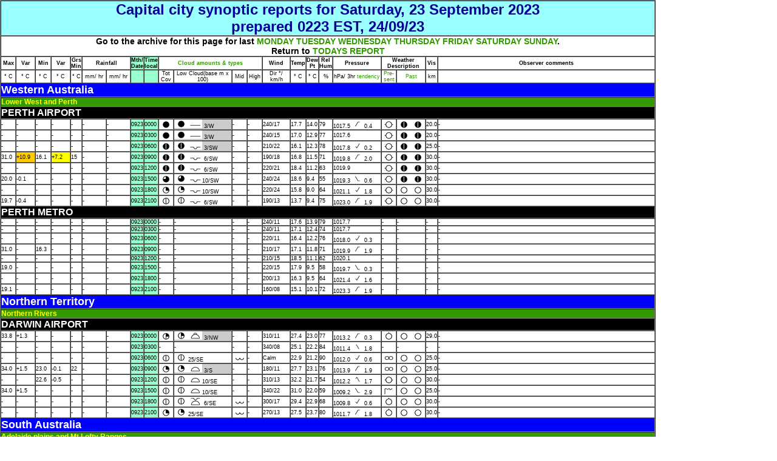

--- FILE ---
content_type: text/html
request_url: https://australianweathernews.com/archives/capcity/2023/CA230923.HTM
body_size: 4440
content:

                                                                                                                             




<html>
<head>
<title>Capital city synoptic reports for Saturday, 23 September 2023</title>
<meta http-equiv="Content-Type" content="text/html
 charset=iso-8859-1">
<link href="../styles/mainStyles.css" rel="stylesheet" type="text/css">
</head>
<body>
<table width="1080" border="1" cellspacing="0" cellpadding="0">
  <tr align="center" valign="middle" bgcolor="#99FFFF" class="smallBold">
    <td colspan="22" class="sectionHead">Capital city synoptic reports for Saturday, 23 September 2023<br>
prepared 0223 EST, 24/09/23</td></tr>
  <tr align="center" valign="middle">
<td colspan="22" class="newsbitsHeadline">Go to the archive for this page for last
<a href="http://www.australianweathernews.com/pub/SR2CAP.HTM">MONDAY</a>
<a href="http://www.australianweathernews.com/pub/SR3CAP.HTM">TUESDAY</a>
<a href="http://www.australianweathernews.com/pub/SR4CAP.HTM">WEDNESDAY</a>
<a href="http://www.australianweathernews.com/pub/SR5CAP.HTM">THURSDAY</a>
<a href="http://www.australianweathernews.com/pub/SR6CAP.HTM">FRIDAY</a>
<a href="http://www.australianweathernews.com/pub/SR7CAP.HTM">SATURDAY</a>
<a href="http://www.australianweathernews.com/pub/SR1CAP.HTM">SUNDAY</a>.
<br>Return to <a href="http://www.australianweathernews.com/pub/SR0CAP.HTM">TODAYS REPORT</a></td>
  </tr>
  <tr align="center" valign="middle" class="smallBold">
    <td>Max</td>
    <td>Var</td>
    <td>Min</td>
    <td>Var</td>
    <td>Grs Min</td>
    <td colspan="2">Rainfall</td>
    <td bgcolor="#99FFCC">Mth/ Date</td>
    <td bgcolor="#99FFCC">Time local</td>
    <td colspan="4"><a href="http://www.australianweathernews.com/images/wxcode2.gif" target="_blank">Cloud amounts &amp types</a></td>
    <td>Wind</td>
    <td>Temp</td>
    <td>Dew Pt</td>
    <td>Rel Hum</td>
    <td>Pressure</td>
    <td colspan="2">Weather Description</td>
    <td>Vis</td>
    <td>Observer comments</td>
  </tr>
  <tr align="center" valign="middle" class="small">
    <td width="24">&deg
C</td>
    <td width="31">&deg
C</td>
    <td width="24">&deg
C</td>
    <td width="31">&deg
C</td>
    <td width="19">&deg
C</td>
    <td width="39">mm/ hr</td>
    <td width="39">mm/ hr</td>
    <td width="28" bgcolor="#99FFCC">&nbsp
</td>
    <td width="28" bgcolor="#99FFCC">&nbsp
</td>
    <td width="23" class="small">Tot Cov</td>
    <td width="95">Low Cloud(base m x 100)</td>
    <td width="23">Mid</td>
    <td width="23">High</td>
    <td width="45">Dir &deg/ km/h</td>
    <td width="24">&deg
C</td>
    <td width="24">&deg
C</td>
    <td width="22">%</td>
    <td width="78">hPa/ 3hr<a href="http://www.australianweathernews.com/images/wxcode2.gif" target="_blank"> tendency</a></td>
    <td width="23"><a href="http://www.australianweathernews.com/images/wxcode1.gif" target="_blank">Pre- sent</a></td>
    <td width="46"><a href="http://www.australianweathernews.com/images/wxcode2.gif" target="_blank">Past</a></td>
    <td width="17">km</td>
    <td width="373">&nbsp
</td>
  </tr>
  <tr bgcolor="#0000FF">
    <td colspan="23" class="newsHeadline"><strong><font color="#FFFFFF">Western Australia</font></strong></td>
  </tr>
  <tr bgcolor="#339900">
    <td colspan="23"><span class="distHeader"><strong>Lower West and Perth               </strong></span> </td>
  </tr>
  <tr bgcolor="#339900">
    <td colspan="23" bgcolor="#000000"><strong><font color="#FFFFFF">PERTH AIRPORT                  </font></strong></td>
  </tr>
  <tr class="small">
<td>-</td>
<td>-</td>
<td>-</td>
<td>-</td>
<td>-</td>
<td>-</td>
<td>-</td>
    <td bgcolor="#99FFCC">0923</td>
    <td bgcolor="#99FFCC">0000</td>
    <td><img src="../fonts/N8.gif" width="23" height="14"></td>
<td bgcolor="#CCCCCC"><img src="../fonts/N8.gif" width="23" height="14"><img src="../fonts/CL6.gif" width="23" height="14"> 3/W </td>
<td>-</td>
<td>-</td>
<td>240/17</td>
    <td>17.7</td>
    <td>14.0</td>
    <td> 79</td>
    <td>1017.5<img src="../fonts/a1.gif" width="23" height="14">0.4</td>
<td><img src="../fonts/ww02.gif" width="23" height="14"></td>
<td><img src="../fonts/W2.gif" width="23" height="14"><img src="../fonts/W2.gif" width="23" height="14"></td>
<td>20.0</td>
<td>-</td>
  </tr>
  <tr class="small">
<td>-</td>
<td>-</td>
<td>-</td>
<td>-</td>
<td>-</td>
<td>-</td>
<td>-</td>
    <td bgcolor="#99FFCC">0923</td>
    <td bgcolor="#99FFCC">0300</td>
    <td><img src="../fonts/N8.gif" width="23" height="14"></td>
<td bgcolor="#CCCCCC"><img src="../fonts/N8.gif" width="23" height="14"><img src="../fonts/CL6.gif" width="23" height="14"> 3/W </td>
<td>-</td>
<td>-</td>
<td>240/15</td>
    <td>17.0</td>
    <td>12.9</td>
    <td> 77</td>
    <td>1017.6</td>
<td><img src="../fonts/ww02.gif" width="23" height="14"></td>
<td><img src="../fonts/W2.gif" width="23" height="14"><img src="../fonts/W2.gif" width="23" height="14"></td>
<td>20.0</td>
<td>-</td>
  </tr>
  <tr class="small">
<td>-</td>
<td>-</td>
<td>-</td>
<td>-</td>
<td>-</td>
<td>-</td>
<td>-</td>
    <td bgcolor="#99FFCC">0923</td>
    <td bgcolor="#99FFCC">0600</td>
    <td><img src="../fonts/N7.gif" width="23" height="14"></td>
<td bgcolor="#CCCCCC"><img src="../fonts/N7.gif" width="23" height="14"><img src="../fonts/CL5.gif" width="23" height="14"> 3/SW</td>
<td>-</td>
<td>-</td>
<td>210/22</td>
    <td>16.1</td>
    <td>12.3</td>
    <td> 78</td>
    <td>1017.8<img src="../fonts/a3.gif" width="23" height="14">0.2</td>
<td><img src="../fonts/ww02.gif" width="23" height="14"></td>
<td><img src="../fonts/W2.gif" width="23" height="14"><img src="../fonts/W2.gif" width="23" height="14"></td>
<td>25.0</td>
<td>-</td>
  </tr>
  <tr class="small">
<td>31.0</td>
<td bgcolor="#FFCC00">+10.9</td>
<td>16.1</td>
<td bgcolor="#FFFF00">+7.2</td>
<td>15</td>
<td>-</td>
<td>-</td>
    <td bgcolor="#99FFCC">0923</td>
    <td bgcolor="#99FFCC">0900</td>
    <td><img src="../fonts/N7.gif" width="23" height="14"></td>
<td><img src="../fonts/N7.gif" width="23" height="14"><img src="../fonts/CL5.gif" width="23" height="14"> 6/SW</td>
<td>-</td>
<td>-</td>
<td>190/18</td>
    <td>16.8</td>
    <td>11.5</td>
    <td> 71</td>
    <td>1019.8<img src="../fonts/a1.gif" width="23" height="14">2.0</td>
<td><img src="../fonts/ww02.gif" width="23" height="14"></td>
<td><img src="../fonts/W2.gif" width="23" height="14"><img src="../fonts/W2.gif" width="23" height="14"></td>
<td>30.0</td>
<td>-</td>
  </tr>
  <tr class="small">
<td>-</td>
<td>-</td>
<td>-</td>
<td>-</td>
<td>-</td>
<td>-</td>
<td>-</td>
    <td bgcolor="#99FFCC">0923</td>
    <td bgcolor="#99FFCC">1200</td>
    <td><img src="../fonts/N7.gif" width="23" height="14"></td>
<td><img src="../fonts/N7.gif" width="23" height="14"><img src="../fonts/CL5.gif" width="23" height="14"> 6/SW</td>
<td>-</td>
<td>-</td>
<td>220/21</td>
    <td>18.4</td>
    <td>11.2</td>
    <td> 63</td>
    <td>1019.9</td>
<td><img src="../fonts/ww02.gif" width="23" height="14"></td>
<td><img src="../fonts/W2.gif" width="23" height="14"><img src="../fonts/W2.gif" width="23" height="14"></td>
<td>30.0</td>
<td>-</td>
  </tr>
  <tr class="small">
<td>20.0</td>
<td>-0.1</td>
<td>-</td>
<td>-</td>
<td>-</td>
<td>-</td>
<td>-</td>
    <td bgcolor="#99FFCC">0923</td>
    <td bgcolor="#99FFCC">1500</td>
    <td><img src="../fonts/N6.gif" width="23" height="14"></td>
<td><img src="../fonts/N6.gif" width="23" height="14"><img src="../fonts/CL5.gif" width="23" height="14">10/SW</td>
<td>-</td>
<td>-</td>
<td>240/24</td>
    <td>18.6</td>
    <td>9.4</td>
    <td> 55</td>
    <td>1019.3<img src="../fonts/a6.gif" width="23" height="14">0.6</td>
<td><img src="../fonts/ww02.gif" width="23" height="14"></td>
<td><img src="../fonts/W2.gif" width="23" height="14"><img src="../fonts/W2.gif" width="23" height="14"></td>
<td>30.0</td>
<td>-</td>
  </tr>
  <tr class="small">
<td>-</td>
<td>-</td>
<td>-</td>
<td>-</td>
<td>-</td>
<td>-</td>
<td>-</td>
    <td bgcolor="#99FFCC">0923</td>
    <td bgcolor="#99FFCC">1800</td>
    <td><img src="../fonts/N2.gif" width="23" height="14"></td>
<td><img src="../fonts/N2.gif" width="23" height="14"><img src="../fonts/CL5.gif" width="23" height="14">10/SW</td>
<td>-</td>
<td>-</td>
<td>220/24</td>
    <td>15.8</td>
    <td>9.0</td>
    <td> 64</td>
    <td>1021.1<img src="../fonts/a3.gif" width="23" height="14">1.8</td>
<td><img src="../fonts/ww02.gif" width="23" height="14"></td>
<td><img src="../fonts/W0.gif" width="23" height="14"><img src="../fonts/W0.gif" width="23" height="14"></td>
<td>30.0</td>
<td>-</td>
  </tr>
  <tr class="small">
<td>19.7</td>
<td>-0.4</td>
<td>-</td>
<td>-</td>
<td>-</td>
<td>-</td>
<td>-</td>
    <td bgcolor="#99FFCC">0923</td>
    <td bgcolor="#99FFCC">2100</td>
    <td><img src="../fonts/N1.gif" width="23" height="14"></td>
<td><img src="../fonts/N1.gif" width="23" height="14"><img src="../fonts/CL5.gif" width="23" height="14"> 6/SW</td>
<td>-</td>
<td>-</td>
<td>190/13</td>
    <td>13.7</td>
    <td>9.4</td>
    <td> 75</td>
    <td>1023.0<img src="../fonts/a1.gif" width="23" height="14">1.9</td>
<td><img src="../fonts/ww02.gif" width="23" height="14"></td>
<td><img src="../fonts/W0.gif" width="23" height="14"><img src="../fonts/W0.gif" width="23" height="14"></td>
<td>30.0</td>
<td>-</td>
  </tr>
  <tr bgcolor="#339900">
    <td colspan="23" bgcolor="#000000"><strong><font color="#FFFFFF">PERTH METRO                    </font></strong></td>
  </tr>
  <tr class="small">
<td>-</td>
<td>-</td>
<td>-</td>
<td>-</td>
<td>-</td>
<td>-</td>
<td>-</td>
    <td bgcolor="#99FFCC">0923</td>
    <td bgcolor="#99FFCC">0000</td>
    <td>-</td>
<td>-</td>
<td>-</td>
<td>-</td>
<td>240/11</td>
    <td>17.6</td>
    <td>13.9</td>
    <td> 79</td>
    <td>1017.7</td>
<td>-</td>
<td>-</td>
<td>-</td>
<td>-</td>
  </tr>
  <tr class="small">
<td>-</td>
<td>-</td>
<td>-</td>
<td>-</td>
<td>-</td>
<td>-</td>
<td>-</td>
    <td bgcolor="#99FFCC">0923</td>
    <td bgcolor="#99FFCC">0300</td>
    <td>-</td>
<td>-</td>
<td>-</td>
<td>-</td>
<td>240/11</td>
    <td>17.1</td>
    <td>12.4</td>
    <td> 74</td>
    <td>1017.7</td>
<td>-</td>
<td>-</td>
<td>-</td>
<td>-</td>
  </tr>
  <tr class="small">
<td>-</td>
<td>-</td>
<td>-</td>
<td>-</td>
<td>-</td>
<td>-</td>
<td>-</td>
    <td bgcolor="#99FFCC">0923</td>
    <td bgcolor="#99FFCC">0600</td>
    <td>-</td>
<td>-</td>
<td>-</td>
<td>-</td>
<td>220/11</td>
    <td>16.4</td>
    <td>12.2</td>
    <td> 76</td>
    <td>1018.0<img src="../fonts/a3.gif" width="23" height="14">0.3</td>
<td>-</td>
<td>-</td>
<td>-</td>
<td>-</td>
  </tr>
  <tr class="small">
<td>31.0</td>
<td>-</td>
<td>16.3</td>
<td>-</td>
<td>-</td>
<td>-</td>
<td>-</td>
    <td bgcolor="#99FFCC">0923</td>
    <td bgcolor="#99FFCC">0900</td>
    <td>-</td>
<td>-</td>
<td>-</td>
<td>-</td>
<td>210/17</td>
    <td>17.1</td>
    <td>11.8</td>
    <td> 71</td>
    <td>1019.9<img src="../fonts/a1.gif" width="23" height="14">1.9</td>
<td>-</td>
<td>-</td>
<td>-</td>
<td>-</td>
  </tr>
  <tr class="small">
<td>-</td>
<td>-</td>
<td>-</td>
<td>-</td>
<td>-</td>
<td>-</td>
<td>-</td>
    <td bgcolor="#99FFCC">0923</td>
    <td bgcolor="#99FFCC">1200</td>
    <td>-</td>
<td>-</td>
<td>-</td>
<td>-</td>
<td>210/15</td>
    <td>18.5</td>
    <td>11.1</td>
    <td> 62</td>
    <td>1020.1</td>
<td>-</td>
<td>-</td>
<td>-</td>
<td>-</td>
  </tr>
  <tr class="small">
<td>19.0</td>
<td>-</td>
<td>-</td>
<td>-</td>
<td>-</td>
<td>-</td>
<td>-</td>
    <td bgcolor="#99FFCC">0923</td>
    <td bgcolor="#99FFCC">1500</td>
    <td>-</td>
<td>-</td>
<td>-</td>
<td>-</td>
<td>220/15</td>
    <td>17.9</td>
    <td>9.5</td>
    <td> 58</td>
    <td>1019.7<img src="../fonts/a6.gif" width="23" height="14">0.3</td>
<td>-</td>
<td>-</td>
<td>-</td>
<td>-</td>
  </tr>
  <tr class="small">
<td>-</td>
<td>-</td>
<td>-</td>
<td>-</td>
<td>-</td>
<td>-</td>
<td>-</td>
    <td bgcolor="#99FFCC">0923</td>
    <td bgcolor="#99FFCC">1800</td>
    <td>-</td>
<td>-</td>
<td>-</td>
<td>-</td>
<td>200/13</td>
    <td>16.3</td>
    <td>9.5</td>
    <td> 64</td>
    <td>1021.4<img src="../fonts/a3.gif" width="23" height="14">1.6</td>
<td>-</td>
<td>-</td>
<td>-</td>
<td>-</td>
  </tr>
  <tr class="small">
<td>19.1</td>
<td>-</td>
<td>-</td>
<td>-</td>
<td>-</td>
<td>-</td>
<td>-</td>
    <td bgcolor="#99FFCC">0923</td>
    <td bgcolor="#99FFCC">2100</td>
    <td>-</td>
<td>-</td>
<td>-</td>
<td>-</td>
<td>160/08</td>
    <td>15.1</td>
    <td>10.1</td>
    <td> 72</td>
    <td>1023.3<img src="../fonts/a1.gif" width="23" height="14">1.9</td>
<td>-</td>
<td>-</td>
<td>-</td>
<td>-</td>
  </tr>
  <tr bgcolor="#0000FF">
    <td colspan="23" class="newsHeadline"><strong><font color="#FFFFFF">Northern Territory</font></strong></td>
  </tr>
  <tr bgcolor="#339900">
    <td colspan="23"><span class="distHeader"><strong>Northern Rivers                    </strong></span> </td>
  </tr>
  <tr bgcolor="#339900">
    <td colspan="23" bgcolor="#000000"><strong><font color="#FFFFFF">DARWIN AIRPORT                 </font></strong></td>
  </tr>
  <tr class="small">
<td>33.8</td>
<td>+1.3</td>
<td>-</td>
<td>-</td>
<td>-</td>
<td>-</td>
<td>-</td>
    <td bgcolor="#99FFCC">0923</td>
    <td bgcolor="#99FFCC">0000</td>
    <td><img src="../fonts/N3.gif" width="23" height="14"></td>
<td bgcolor="#CCCCCC"><img src="../fonts/N3.gif" width="23" height="14"><img src="../fonts/CL2.gif" width="23" height="14"> 3/NW</td>
<td>-</td>
<td>-</td>
<td>310/11</td>
    <td>27.4</td>
    <td>23.0</td>
    <td> 77</td>
    <td>1013.2<img src="../fonts/a1.gif" width="23" height="14">0.3</td>
<td><img src="../fonts/ww03.gif" width="23" height="14"></td>
<td><img src="../fonts/W0.gif" width="23" height="14"><img src="../fonts/W0.gif" width="23" height="14"></td>
<td>29.0</td>
<td>-</td>
  </tr>
  <tr class="small">
<td>-</td>
<td>-</td>
<td>-</td>
<td>-</td>
<td>-</td>
<td>-</td>
<td>-</td>
    <td bgcolor="#99FFCC">0923</td>
    <td bgcolor="#99FFCC">0300</td>
    <td>-</td>
<td>-</td>
<td>-</td>
<td>-</td>
<td>340/08</td>
    <td>25.1</td>
    <td>22.2</td>
    <td> 84</td>
    <td>1011.4<img src="../fonts/a7.gif" width="23" height="14">1.8</td>
<td>-</td>
<td>-</td>
<td>-</td>
<td>-</td>
  </tr>
  <tr class="small">
<td>-</td>
<td>-</td>
<td>-</td>
<td>-</td>
<td>-</td>
<td>-</td>
<td>-</td>
    <td bgcolor="#99FFCC">0923</td>
    <td bgcolor="#99FFCC">0600</td>
    <td><img src="../fonts/N1.gif" width="23" height="14"></td>
<td><img src="../fonts/N1.gif" width="23" height="14">25/SE</td>
<td><img src="../fonts/CM3.gif" width="23" height="14"></td>
<td>-</td>
<td>Calm</td>
    <td>22.9</td>
    <td>21.2</td>
    <td> 90</td>
    <td>1012.0<img src="../fonts/a3.gif" width="23" height="14">0.6</td>
<td><img src="../fonts/ww05.gif" width="23" height="14"></td>
<td><img src="../fonts/W0.gif" width="23" height="14"><img src="../fonts/W0.gif" width="23" height="14"></td>
<td>25.0</td>
<td>-</td>
  </tr>
  <tr class="small">
<td>34.0</td>
<td>+1.5</td>
<td>23.0</td>
<td>-0.1</td>
<td>22</td>
<td>-</td>
<td>-</td>
    <td bgcolor="#99FFCC">0923</td>
    <td bgcolor="#99FFCC">0900</td>
    <td><img src="../fonts/N2.gif" width="23" height="14"></td>
<td bgcolor="#CCCCCC"><img src="../fonts/N2.gif" width="23" height="14"><img src="../fonts/CL1.gif" width="23" height="14"> 3/S </td>
<td>-</td>
<td>-</td>
<td>180/11</td>
    <td>27.7</td>
    <td>23.1</td>
    <td> 76</td>
    <td>1013.9<img src="../fonts/a1.gif" width="23" height="14">1.9</td>
<td><img src="../fonts/ww05.gif" width="23" height="14"></td>
<td><img src="../fonts/W0.gif" width="23" height="14"><img src="../fonts/W0.gif" width="23" height="14"></td>
<td>25.0</td>
<td>-</td>
  </tr>
  <tr class="small">
<td>-</td>
<td>-</td>
<td>22.6</td>
<td>-0.5</td>
<td>-</td>
<td>-</td>
<td>-</td>
    <td bgcolor="#99FFCC">0923</td>
    <td bgcolor="#99FFCC">1200</td>
    <td><img src="../fonts/N1.gif" width="23" height="14"></td>
<td><img src="../fonts/N1.gif" width="23" height="14"><img src="../fonts/CL1.gif" width="23" height="14">10/SE</td>
<td>-</td>
<td>-</td>
<td>310/13</td>
    <td>32.2</td>
    <td>21.7</td>
    <td> 54</td>
    <td>1012.2<img src="../fonts/a8.gif" width="23" height="14">1.7</td>
<td><img src="../fonts/ww02.gif" width="23" height="14"></td>
<td><img src="../fonts/W0.gif" width="23" height="14"><img src="../fonts/W0.gif" width="23" height="14"></td>
<td>30.0</td>
<td>-</td>
  </tr>
  <tr class="small">
<td>34.0</td>
<td>+1.5</td>
<td>-</td>
<td>-</td>
<td>-</td>
<td>-</td>
<td>-</td>
    <td bgcolor="#99FFCC">0923</td>
    <td bgcolor="#99FFCC">1500</td>
    <td><img src="../fonts/N1.gif" width="23" height="14"></td>
<td><img src="../fonts/N1.gif" width="23" height="14"><img src="../fonts/CL1.gif" width="23" height="14">10/SE</td>
<td>-</td>
<td>-</td>
<td>340/22</td>
    <td>31.0</td>
    <td>22.0</td>
    <td> 59</td>
    <td>1009.2<img src="../fonts/a6.gif" width="23" height="14">2.9</td>
<td><img src="../fonts/ww04.gif" width="23" height="14"></td>
<td><img src="../fonts/W0.gif" width="23" height="14"><img src="../fonts/W0.gif" width="23" height="14"></td>
<td>25.0</td>
<td>-</td>
  </tr>
  <tr class="small">
<td>-</td>
<td>-</td>
<td>-</td>
<td>-</td>
<td>-</td>
<td>-</td>
<td>-</td>
    <td bgcolor="#99FFCC">0923</td>
    <td bgcolor="#99FFCC">1800</td>
    <td><img src="../fonts/N1.gif" width="23" height="14"></td>
<td><img src="../fonts/N1.gif" width="23" height="14"><img src="../fonts/CL8.gif" width="23" height="14"> 6/SE</td>
<td><img src="../fonts/CM3.gif" width="23" height="14"></td>
<td>-</td>
<td>300/17</td>
    <td>29.4</td>
    <td>22.9</td>
    <td> 68</td>
    <td>1009.8<img src="../fonts/a3.gif" width="23" height="14">0.6</td>
<td><img src="../fonts/ww03.gif" width="23" height="14"></td>
<td><img src="../fonts/W0.gif" width="23" height="14"><img src="../fonts/W0.gif" width="23" height="14"></td>
<td>30.0</td>
<td>-</td>
  </tr>
  <tr class="small">
<td>-</td>
<td>-</td>
<td>-</td>
<td>-</td>
<td>-</td>
<td>-</td>
<td>-</td>
    <td bgcolor="#99FFCC">0923</td>
    <td bgcolor="#99FFCC">2100</td>
    <td><img src="../fonts/N2.gif" width="23" height="14"></td>
<td><img src="../fonts/N2.gif" width="23" height="14">25/SE</td>
<td><img src="../fonts/CM3.gif" width="23" height="14"></td>
<td>-</td>
<td>270/13</td>
    <td>27.5</td>
    <td>23.7</td>
    <td> 80</td>
    <td>1011.7<img src="../fonts/a1.gif" width="23" height="14">1.8</td>
<td><img src="../fonts/ww03.gif" width="23" height="14"></td>
<td><img src="../fonts/W0.gif" width="23" height="14"><img src="../fonts/W0.gif" width="23" height="14"></td>
<td>30.0</td>
<td>-</td>
  </tr>
  <tr bgcolor="#0000FF">
    <td colspan="23" class="newsHeadline"><strong><font color="#FFFFFF">South Australia</font></strong></td>
  </tr>
  <tr bgcolor="#339900">
    <td colspan="23"><span class="distHeader"><strong>Adelaide plains and Mt Lofty Ranges</strong></span> </td>
  </tr>
  <tr bgcolor="#339900">
    <td colspan="23" bgcolor="#000000"><strong><font color="#FFFFFF">ADELAIDE (WEST TERRACE / NGAYIR</font></strong></td>
  </tr>
  <tr class="small">
<td>20.5</td>
<td>+2.1</td>
<td>-</td>
<td>-</td>
<td>-</td>
<td>-</td>
<td>-</td>
    <td bgcolor="#99FFCC">0923</td>
    <td bgcolor="#99FFCC">0000</td>
    <td>-</td>
<td>-</td>
<td>-</td>
<td>-</td>
<td>090/09</td>
    <td>14.7</td>
    <td>3.8</td>
    <td> 48</td>
    <td>1025.7<img src="../fonts/a8.gif" width="23" height="14">1.4</td>
<td>-</td>
<td>-</td>
<td>-</td>
<td>-</td>
  </tr>
  <tr class="small">
<td>-</td>
<td>-</td>
<td>-</td>
<td>-</td>
<td>-</td>
<td>-</td>
<td>-</td>
    <td bgcolor="#99FFCC">0923</td>
    <td bgcolor="#99FFCC">0300</td>
    <td><img src="../fonts/N8.gif" width="23" height="14"></td>
<td>-</td>
<td>-</td>
<td>-</td>
<td>070/15</td>
    <td>14.8</td>
    <td>1.7</td>
    <td> 41</td>
    <td>1024.7<img src="../fonts/a8.gif" width="23" height="14">1.0</td>
<td>-</td>
<td>-</td>
<td>-</td>
<td>-</td>
  </tr>
  <tr class="small">
<td>-</td>
<td>-</td>
<td>-</td>
<td>-</td>
<td>-</td>
<td>-</td>
<td>-</td>
    <td bgcolor="#99FFCC">0923</td>
    <td bgcolor="#99FFCC">0600</td>
    <td>-</td>
<td>-</td>
<td>-</td>
<td>-</td>
<td>070/13</td>
    <td>14.1</td>
    <td>1.4</td>
    <td> 42</td>
    <td>1025.2<img src="../fonts/a3.gif" width="23" height="14">0.5</td>
<td>-</td>
<td>-</td>
<td>-</td>
<td>-</td>
  </tr>
  <tr class="small">
<td>21.0</td>
<td>+2.6</td>
<td>13.0</td>
<td>+3.8</td>
<td>-</td>
<td>-</td>
<td>-</td>
    <td bgcolor="#99FFCC">0923</td>
    <td bgcolor="#99FFCC">0900</td>
    <td>-</td>
<td>-</td>
<td>-</td>
<td>-</td>
<td>040/15</td>
    <td>18.2</td>
    <td>3.3</td>
    <td> 37</td>
    <td>1026.1<img src="../fonts/a1.gif" width="23" height="14">0.9</td>
<td>-</td>
<td>-</td>
<td>-</td>
<td>-</td>
  </tr>
  <tr class="small">
<td>-</td>
<td>-</td>
<td>12.8</td>
<td>+3.6</td>
<td>-</td>
<td>-</td>
<td>-</td>
    <td bgcolor="#99FFCC">0923</td>
    <td bgcolor="#99FFCC">1200</td>
    <td>-</td>
<td>-</td>
<td>-</td>
<td>-</td>
<td>040/11</td>
    <td>22.0</td>
    <td>2.7</td>
    <td> 28</td>
    <td>1024.3<img src="../fonts/a8.gif" width="23" height="14">1.8</td>
<td>-</td>
<td>-</td>
<td>-</td>
<td>-</td>
  </tr>
  <tr class="small">
<td>23.0</td>
<td bgcolor="#FFFF00">+4.6</td>
<td>-</td>
<td>-</td>
<td>-</td>
<td>-</td>
<td>-</td>
    <td bgcolor="#99FFCC">0923</td>
    <td bgcolor="#99FFCC">1500</td>
    <td>-</td>
<td>-</td>
<td>-</td>
<td>-</td>
<td>240/13</td>
    <td>23.0</td>
    <td>4.0</td>
    <td> 29</td>
    <td>1022.0<img src="../fonts/a6.gif" width="23" height="14">2.3</td>
<td>-</td>
<td>-</td>
<td>-</td>
<td>-</td>
  </tr>
  <tr class="small">
<td>-</td>
<td>-</td>
<td>-</td>
<td>-</td>
<td>-</td>
<td>-</td>
<td>-</td>
    <td bgcolor="#99FFCC">0923</td>
    <td bgcolor="#99FFCC">1800</td>
    <td>-</td>
<td>-</td>
<td>-</td>
<td>-</td>
<td>200/08</td>
    <td>19.7</td>
    <td>3.4</td>
    <td> 34</td>
    <td>1022.1<img src="../fonts/a3.gif" width="23" height="14">0.1</td>
<td>-</td>
<td>-</td>
<td>-</td>
<td>-</td>
  </tr>
  <tr class="small">
<td>-</td>
<td>-</td>
<td>-</td>
<td>-</td>
<td>-</td>
<td>-</td>
<td>-</td>
    <td bgcolor="#99FFCC">0923</td>
    <td bgcolor="#99FFCC">2100</td>
    <td>-</td>
<td>-</td>
<td>-</td>
<td>-</td>
<td>100/11</td>
    <td>17.7</td>
    <td>3.2</td>
    <td> 38</td>
    <td>1023.0<img src="../fonts/a1.gif" width="23" height="14">0.9</td>
<td>-</td>
<td>-</td>
<td>-</td>
<td>-</td>
  </tr>
  <tr bgcolor="#339900">
    <td colspan="23" bgcolor="#000000"><strong><font color="#FFFFFF">ADELAIDE AIRPORT               </font></strong></td>
  </tr>
  <tr class="small">
<td>17.9</td>
<td>-0.1</td>
<td>-</td>
<td>-</td>
<td>-</td>
<td>-</td>
<td>-</td>
    <td bgcolor="#99FFCC">0923</td>
    <td bgcolor="#99FFCC">0000</td>
    <td><img src="../fonts/N1.gif" width="23" height="14"></td>
<td><img src="../fonts/N0.gif" width="23" height="14">25/- </td>
<td>-</td>
<td><img src="../fonts/CH2.gif" width="23" height="14"></td>
<td>080/11</td>
    <td>11.4</td>
    <td>5.7</td>
    <td> 68</td>
    <td>1025.8<img src="../fonts/a8.gif" width="23" height="14">1.5</td>
<td><img src="../fonts/ww01.gif" width="23" height="14"></td>
<td><img src="../fonts/W1.gif" width="23" height="14"><img src="../fonts/W1.gif" width="23" height="14"></td>
<td>35.0</td>
<td>-</td>
  </tr>
  <tr class="small">
<td>-</td>
<td>-</td>
<td>-</td>
<td>-</td>
<td>-</td>
<td>-</td>
<td>-</td>
    <td bgcolor="#99FFCC">0923</td>
    <td bgcolor="#99FFCC">0300</td>
    <td><img src="../fonts/N7.gif" width="23" height="14"></td>
<td>-</td>
<td>-</td>
<td>-</td>
<td>060/08</td>
    <td>11.3</td>
    <td>4.1</td>
    <td> 61</td>
    <td>1024.8<img src="../fonts/a8.gif" width="23" height="14">1.0</td>
<td>-</td>
<td>-</td>
<td>-</td>
<td>-</td>
  </tr>
  <tr class="small">
<td>-</td>
<td>-</td>
<td>-</td>
<td>-</td>
<td>-</td>
<td>-</td>
<td>-</td>
    <td bgcolor="#99FFCC">0923</td>
    <td bgcolor="#99FFCC">0600</td>
    <td><img src="../fonts/N1.gif" width="23" height="14"></td>
<td><img src="../fonts/N0.gif" width="23" height="14">25/- </td>
<td>-</td>
<td><img src="../fonts/CH2.gif" width="23" height="14"></td>
<td>040/13</td>
    <td>11.4</td>
    <td>2.7</td>
    <td> 55</td>
    <td>1025.3<img src="../fonts/a3.gif" width="23" height="14">0.5</td>
<td><img src="../fonts/ww02.gif" width="23" height="14"></td>
<td><img src="../fonts/W0.gif" width="23" height="14"><img src="../fonts/W0.gif" width="23" height="14"></td>
<td>40.0</td>
<td>-</td>
  </tr>
  <tr class="small">
<td>19.0</td>
<td>+1.0</td>
<td>11.0</td>
<td>+2.2</td>
<td>4</td>
<td>-</td>
<td>-</td>
    <td bgcolor="#99FFCC">0923</td>
    <td bgcolor="#99FFCC">0900</td>
    <td><img src="../fonts/N1.gif" width="23" height="14"></td>
<td><img src="../fonts/N1.gif" width="23" height="14">25/W </td>
<td><img src="../fonts/CM8.gif" width="23" height="14"></td>
<td><img src="../fonts/CH2.gif" width="23" height="14"></td>
<td>040/22</td>
    <td>18.3</td>
    <td>3.4</td>
    <td> 37</td>
    <td>1026.1<img src="../fonts/a1.gif" width="23" height="14">0.8</td>
<td><img src="../fonts/ww03.gif" width="23" height="14"></td>
<td><img src="../fonts/W0.gif" width="23" height="14"><img src="../fonts/W0.gif" width="23" height="14"></td>
<td>40.0</td>
<td>-</td>
  </tr>
  <tr class="small">
<td>-</td>
<td>-</td>
<td>10.6</td>
<td>+1.8</td>
<td>-</td>
<td>-</td>
<td>-</td>
    <td bgcolor="#99FFCC">0923</td>
    <td bgcolor="#99FFCC">1200</td>
    <td><img src="../fonts/N1.gif" width="23" height="14"></td>
<td><img src="../fonts/N0.gif" width="23" height="14">25/- </td>
<td>-</td>
<td><img src="../fonts/CH2.gif" width="23" height="14"></td>
<td>060/11</td>
    <td>21.6</td>
    <td>8.1</td>
    <td> 42</td>
    <td>1024.4<img src="../fonts/a8.gif" width="23" height="14">1.7</td>
<td><img src="../fonts/ww02.gif" width="23" height="14"></td>
<td><img src="../fonts/W0.gif" width="23" height="14"><img src="../fonts/W0.gif" width="23" height="14"></td>
<td>40.0</td>
<td>-</td>
  </tr>
  <tr class="small">
<td>23.0</td>
<td bgcolor="#FFFF00">+5.0</td>
<td>-</td>
<td>-</td>
<td>-</td>
<td>-</td>
<td>-</td>
    <td bgcolor="#99FFCC">0923</td>
    <td bgcolor="#99FFCC">1500</td>
    <td><img src="../fonts/N0.gif" width="23" height="14"></td>
<td>-</td>
<td>-</td>
<td>-</td>
<td>220/18</td>
    <td>20.5</td>
    <td>6.1</td>
    <td> 39</td>
    <td>1022.2<img src="../fonts/a6.gif" width="23" height="14">2.2</td>
<td><img src="../fonts/ww04.gif" width="23" height="14"></td>
<td><img src="../fonts/W0.gif" width="23" height="14"><img src="../fonts/W0.gif" width="23" height="14"></td>
<td>50.0</td>
<td>-</td>
  </tr>
  <tr class="small">
<td>-</td>
<td>-</td>
<td>-</td>
<td>-</td>
<td>-</td>
<td>-</td>
<td>-</td>
    <td bgcolor="#99FFCC">0923</td>
    <td bgcolor="#99FFCC">1800</td>
    <td><img src="../fonts/N0.gif" width="23" height="14"></td>
<td>-</td>
<td>-</td>
<td>-</td>
<td>220/13</td>
    <td>17.7</td>
    <td>6.9</td>
    <td> 49</td>
    <td>1022.3<img src="../fonts/a3.gif" width="23" height="14">0.1</td>
<td><img src="../fonts/ww02.gif" width="23" height="14"></td>
<td><img src="../fonts/W0.gif" width="23" height="14"><img src="../fonts/W0.gif" width="23" height="14"></td>
<td>50.0</td>
<td>-</td>
  </tr>
  <tr class="small">
<td>-</td>
<td>-</td>
<td>-</td>
<td>-</td>
<td>-</td>
<td>-</td>
<td>-</td>
    <td bgcolor="#99FFCC">0923</td>
    <td bgcolor="#99FFCC">2100</td>
    <td><img src="../fonts/N0.gif" width="23" height="14"></td>
<td>-</td>
<td>-</td>
<td>-</td>
<td>090/08</td>
    <td>13.9</td>
    <td>5.0</td>
    <td> 55</td>
    <td>1023.0<img src="../fonts/a1.gif" width="23" height="14">0.7</td>
<td><img src="../fonts/ww02.gif" width="23" height="14"></td>
<td><img src="../fonts/W0.gif" width="23" height="14"><img src="../fonts/W0.gif" width="23" height="14"></td>
<td>40.0</td>
<td>-</td>
  </tr>
  <tr bgcolor="#0000FF">
    <td colspan="23" class="newsHeadline"><strong><font color="#FFFFFF">Queensland</font></strong></td>
  </tr>
  <tr bgcolor="#339900">
    <td colspan="23"><span class="distHeader"><strong>South Coast Moreton & Brisbane     </strong></span> </td>
  </tr>
  <tr bgcolor="#339900">
    <td colspan="23" bgcolor="#000000"><strong><font color="#FFFFFF">BRISBANE                       </font></strong></td>
  </tr>
  <tr class="small">
<td>24.6</td>
<td>-</td>
<td>-</td>
<td>-</td>
<td>-</td>
<td>-</td>
<td>-</td>
    <td bgcolor="#99FFCC">0923</td>
    <td bgcolor="#99FFCC">0000</td>
    <td>-</td>
<td>-</td>
<td>-</td>
<td>-</td>
<td>150/08</td>
    <td>17.5</td>
    <td>10.6</td>
    <td> 64</td>
    <td>1025.0<img src="../fonts/a8.gif" width="23" height="14">0.5</td>
<td>-</td>
<td>-</td>
<td>-</td>
<td>-</td>
  </tr>
  <tr class="small">
<td>-</td>
<td>-</td>
<td>-</td>
<td>-</td>
<td>-</td>
<td>-</td>
<td>-</td>
    <td bgcolor="#99FFCC">0923</td>
    <td bgcolor="#99FFCC">0300</td>
    <td>-</td>
<td>-</td>
<td>-</td>
<td>-</td>
<td>250/05</td>
    <td>14.9</td>
    <td>8.8</td>
    <td> 67</td>
    <td>1024.4<img src="../fonts/a6.gif" width="23" height="14">0.6</td>
<td>-</td>
<td>-</td>
<td>-</td>
<td>-</td>
  </tr>
  <tr class="small">
<td>-</td>
<td>-</td>
<td>-</td>
<td>-</td>
<td>-</td>
<td>-</td>
<td>-</td>
    <td bgcolor="#99FFCC">0923</td>
    <td bgcolor="#99FFCC">0600</td>
    <td>-</td>
<td>-</td>
<td>-</td>
<td>-</td>
<td>190/05</td>
    <td>14.6</td>
    <td>9.6</td>
    <td> 72</td>
    <td>1025.7<img src="../fonts/a3.gif" width="23" height="14">1.3</td>
<td>-</td>
<td>-</td>
<td>-</td>
<td>-</td>
  </tr>
  <tr class="small">
<td>25.0</td>
<td>-</td>
<td>14.0</td>
<td>-</td>
<td>-</td>
<td>-</td>
<td>-</td>
    <td bgcolor="#99FFCC">0923</td>
    <td bgcolor="#99FFCC">0900</td>
    <td>-</td>
<td>-</td>
<td>-</td>
<td>-</td>
<td>160/11</td>
    <td>20.0</td>
    <td>10.4</td>
    <td> 54</td>
    <td>1026.8<img src="../fonts/a3.gif" width="23" height="14">1.1</td>
<td>-</td>
<td>-</td>
<td>-</td>
<td>-</td>
  </tr>
  <tr class="small">
<td>-</td>
<td>-</td>
<td>14.2</td>
<td>-</td>
<td>-</td>
<td>-</td>
<td>-</td>
    <td bgcolor="#99FFCC">0923</td>
    <td bgcolor="#99FFCC">1200</td>
    <td>-</td>
<td>-</td>
<td>-</td>
<td>-</td>
<td>150/13</td>
    <td>22.1</td>
    <td>7.1</td>
    <td> 38</td>
    <td>1024.9<img src="../fonts/a6.gif" width="23" height="14">1.9</td>
<td>-</td>
<td>-</td>
<td>-</td>
<td>-</td>
  </tr>
  <tr class="small">
<td>24.0</td>
<td>-</td>
<td>-</td>
<td>-</td>
<td>-</td>
<td>-</td>
<td>-</td>
    <td bgcolor="#99FFCC">0923</td>
    <td bgcolor="#99FFCC">1500</td>
    <td>-</td>
<td>-</td>
<td>-</td>
<td>-</td>
<td>130/11</td>
    <td>22.1</td>
    <td>8.9</td>
    <td> 43</td>
    <td>1023.3<img src="../fonts/a6.gif" width="23" height="14">1.6</td>
<td>-</td>
<td>-</td>
<td>-</td>
<td>-</td>
  </tr>
  <tr class="small">
<td>-</td>
<td>-</td>
<td>-</td>
<td>-</td>
<td>-</td>
<td>-</td>
<td>-</td>
    <td bgcolor="#99FFCC">0923</td>
    <td bgcolor="#99FFCC">1800</td>
    <td>-</td>
<td>-</td>
<td>-</td>
<td>-</td>
<td>110/13</td>
    <td>19.0</td>
    <td>9.2</td>
    <td> 53</td>
    <td>1024.7<img src="../fonts/a3.gif" width="23" height="14">1.4</td>
<td>-</td>
<td>-</td>
<td>-</td>
<td>-</td>
  </tr>
  <tr class="small">
<td>-</td>
<td>-</td>
<td>-</td>
<td>-</td>
<td>-</td>
<td>-</td>
<td>-</td>
    <td bgcolor="#99FFCC">0923</td>
    <td bgcolor="#99FFCC">2100</td>
    <td>-</td>
<td>-</td>
<td>-</td>
<td>-</td>
<td>140/09</td>
    <td>17.7</td>
    <td>10.3</td>
    <td> 62</td>
    <td>1026.3<img src="../fonts/a1.gif" width="23" height="14">1.6</td>
<td>-</td>
<td>-</td>
<td>-</td>
<td>-</td>
  </tr>
  <tr bgcolor="#339900">
    <td colspan="23" bgcolor="#000000"><strong><font color="#FFFFFF">BRISBANE AERO                  </font></strong></td>
  </tr>
  <tr class="small">
<td>24.0</td>
<td>-</td>
<td>-</td>
<td>-</td>
<td>-</td>
<td>-</td>
<td>-</td>
    <td bgcolor="#99FFCC">0923</td>
    <td bgcolor="#99FFCC">0000</td>
    <td><img src="../fonts/N7.gif" width="23" height="14"></td>
<td><img src="../fonts/N7.gif" width="23" height="14"><img src="../fonts/CL5.gif" width="23" height="14">20/S </td>
<td>-</td>
<td>-</td>
<td>170/17</td>
    <td>17.5</td>
    <td>10.6</td>
    <td> 64</td>
    <td>1024.7<img src="../fonts/a8.gif" width="23" height="14">0.7</td>
<td><img src="../fonts/ww02.gif" width="23" height="14"></td>
<td><img src="../fonts/W1.gif" width="23" height="14"><img src="../fonts/W1.gif" width="23" height="14"></td>
<td>30.0</td>
<td>-</td>
  </tr>
  <tr class="small">
<td>-</td>
<td>-</td>
<td>-</td>
<td>-</td>
<td>-</td>
<td>-</td>
<td>-</td>
    <td bgcolor="#99FFCC">0923</td>
    <td bgcolor="#99FFCC">0300</td>
    <td><img src="../fonts/N2.gif" width="23" height="14"></td>
<td><img src="../fonts/N2.gif" width="23" height="14"><img src="../fonts/CL5.gif" width="23" height="14">20/S </td>
<td>-</td>
<td>-</td>
<td>180/17</td>
    <td>16.4</td>
    <td>8.9</td>
    <td> 61</td>
    <td>1024.0<img src="../fonts/a6.gif" width="23" height="14">0.7</td>
<td><img src="../fonts/ww02.gif" width="23" height="14"></td>
<td><img src="../fonts/W1.gif" width="23" height="14"><img src="../fonts/W1.gif" width="23" height="14"></td>
<td>30.0</td>
<td>-</td>
  </tr>
  <tr class="small">
<td>-</td>
<td>-</td>
<td>-</td>
<td>-</td>
<td>-</td>
<td>-</td>
<td>-</td>
    <td bgcolor="#99FFCC">0923</td>
    <td bgcolor="#99FFCC">0600</td>
    <td><img src="../fonts/N6.gif" width="23" height="14"></td>
<td><img src="../fonts/N6.gif" width="23" height="14"><img src="../fonts/CL8.gif" width="23" height="14"> 6/SE</td>
<td>-</td>
<td>-</td>
<td>180/11</td>
    <td>15.9</td>
    <td>9.8</td>
    <td> 67</td>
    <td>1025.4<img src="../fonts/a3.gif" width="23" height="14">1.4</td>
<td><img src="../fonts/ww15.gif" width="23" height="14"></td>
<td><img src="../fonts/W1.gif" width="23" height="14"><img src="../fonts/W1.gif" width="23" height="14"></td>
<td>30.0</td>
<td>-</td>
  </tr>
  <tr class="small">
<td>24.0</td>
<td>-</td>
<td>16.0</td>
<td>-</td>
<td>13</td>
<td>Tr/24</td>
<td>-</td>
    <td bgcolor="#99FFCC">0923</td>
    <td bgcolor="#99FFCC">0900</td>
    <td><img src="../fonts/N6.gif" width="23" height="14"></td>
<td><img src="../fonts/N6.gif" width="23" height="14"><img src="../fonts/CL8.gif" width="23" height="14">10/SE</td>
<td>-</td>
<td>-</td>
<td>190/22</td>
    <td>19.8</td>
    <td>10.2</td>
    <td> 54</td>
    <td>1026.3<img src="../fonts/a1.gif" width="23" height="14">0.9</td>
<td><img src="../fonts/ww03.gif" width="23" height="14"></td>
<td><img src="../fonts/W1.gif" width="23" height="14"><img src="../fonts/W1.gif" width="23" height="14"></td>
<td>30.0</td>
<td>-</td>
  </tr>
  <tr class="small">
<td>-</td>
<td>-</td>
<td>15.6</td>
<td>-</td>
<td>-</td>
<td>-</td>
<td>-</td>
    <td bgcolor="#99FFCC">0923</td>
    <td bgcolor="#99FFCC">1200</td>
    <td><img src="../fonts/N7.gif" width="23" height="14"></td>
<td><img src="../fonts/N7.gif" width="23" height="14"><img src="../fonts/CL8.gif" width="23" height="14">15/SE</td>
<td>-</td>
<td>-</td>
<td>150/22</td>
    <td>21.0</td>
    <td>8.6</td>
    <td> 45</td>
    <td>1025.1<img src="../fonts/a6.gif" width="23" height="14">1.2</td>
<td><img src="../fonts/ww02.gif" width="23" height="14"></td>
<td><img src="../fonts/W2.gif" width="23" height="14"><img src="../fonts/W2.gif" width="23" height="14"></td>
<td>30.0</td>
<td>-</td>
  </tr>
  <tr class="small">
<td>24.0</td>
<td>-</td>
<td>-</td>
<td>-</td>
<td>-</td>
<td>-</td>
<td>-</td>
    <td bgcolor="#99FFCC">0923</td>
    <td bgcolor="#99FFCC">1500</td>
    <td><img src="../fonts/N7.gif" width="23" height="14"></td>
<td><img src="../fonts/N7.gif" width="23" height="14"><img src="../fonts/CL8.gif" width="23" height="14">10/SE</td>
<td>-</td>
<td>-</td>
<td>120/22</td>
    <td>20.9</td>
    <td>10.4</td>
    <td> 51</td>
    <td>1023.4<img src="../fonts/a6.gif" width="23" height="14">1.7</td>
<td><img src="../fonts/ww02.gif" width="23" height="14"></td>
<td><img src="../fonts/W2.gif" width="23" height="14"><img src="../fonts/W2.gif" width="23" height="14"></td>
<td>30.0</td>
<td>-</td>
  </tr>
  <tr class="small">
<td>-</td>
<td>-</td>
<td>-</td>
<td>-</td>
<td>-</td>
<td>-</td>
<td>-</td>
    <td bgcolor="#99FFCC">0923</td>
    <td bgcolor="#99FFCC">1800</td>
    <td><img src="../fonts/N6.gif" width="23" height="14"></td>
<td><img src="../fonts/N6.gif" width="23" height="14"><img src="../fonts/CL5.gif" width="23" height="14">20/SE</td>
<td>-</td>
<td>-</td>
<td>130/18</td>
    <td>18.7</td>
    <td>11.5</td>
    <td> 63</td>
    <td>1024.7<img src="../fonts/a3.gif" width="23" height="14">1.3</td>
<td><img src="../fonts/ww01.gif" width="23" height="14"></td>
<td><img src="../fonts/W1.gif" width="23" height="14"><img src="../fonts/W1.gif" width="23" height="14"></td>
<td>30.0</td>
<td>-</td>
  </tr>
  <tr class="small">
<td>-</td>
<td>-</td>
<td>-</td>
<td>-</td>
<td>-</td>
<td>-</td>
<td>-</td>
    <td bgcolor="#99FFCC">0923</td>
    <td bgcolor="#99FFCC">2100</td>
    <td><img src="../fonts/N7.gif" width="23" height="14"></td>
<td><img src="../fonts/N7.gif" width="23" height="14"><img src="../fonts/CL8.gif" width="23" height="14"> 6/SE</td>
<td>-</td>
<td>-</td>
<td>170/11</td>
    <td>17.5</td>
    <td>10.6</td>
    <td> 64</td>
    <td>1026.3<img src="../fonts/a2.gif" width="23" height="14">1.6</td>
<td><img src="../fonts/ww02.gif" width="23" height="14"></td>
<td><img src="../fonts/W2.gif" width="23" height="14"><img src="../fonts/W2.gif" width="23" height="14"></td>
<td>30.0</td>
<td>-</td>
  </tr>
  <tr bgcolor="#0000FF">
    <td colspan="23" class="newsHeadline"><strong><font color="#FFFFFF">New South Wales</font></strong></td>
  </tr>
  <tr bgcolor="#339900">
    <td colspan="23"><span class="distHeader"><strong>Sydney Metropolitan - east         </strong></span> </td>
  </tr>
  <tr bgcolor="#339900">
    <td colspan="23" bgcolor="#000000"><strong><font color="#FFFFFF">SYDNEY (OBSERVATORY HILL)      </font></strong></td>
  </tr>
  <tr class="small">
<td>19.4</td>
<td>-</td>
<td>-</td>
<td>-</td>
<td>-</td>
<td>-</td>
<td>-</td>
    <td bgcolor="#99FFCC">0923</td>
    <td bgcolor="#99FFCC">0000</td>
    <td>-</td>
<td>-</td>
<td>-</td>
<td>-</td>
<td>-/-</td>
    <td>12.6</td>
    <td>9.6</td>
    <td> 82</td>
    <td>1029.7<img src="../fonts/a8.gif" width="23" height="14">0.5</td>
<td>-</td>
<td>-</td>
<td>-</td>
<td>-</td>
  </tr>
  <tr class="small">
<td>-</td>
<td>-</td>
<td>-</td>
<td>-</td>
<td>-</td>
<td>-</td>
<td>-</td>
    <td bgcolor="#99FFCC">0923</td>
    <td bgcolor="#99FFCC">0300</td>
    <td>-</td>
<td>-</td>
<td>-</td>
<td>-</td>
<td>-/-</td>
    <td>10.5</td>
    <td>8.8</td>
    <td> 89</td>
    <td>1028.9<img src="../fonts/a7.gif" width="23" height="14">0.8</td>
<td>-</td>
<td>-</td>
<td>-</td>
<td>-</td>
  </tr>
  <tr class="small">
<td>-</td>
<td>-</td>
<td>-</td>
<td>-</td>
<td>-</td>
<td>-</td>
<td>-</td>
    <td bgcolor="#99FFCC">0923</td>
    <td bgcolor="#99FFCC">0600</td>
    <td>-</td>
<td>-</td>
<td>-</td>
<td>-</td>
<td>-/-</td>
    <td>9.3</td>
    <td>8.1</td>
    <td> 92</td>
    <td>1029.9<img src="../fonts/a3.gif" width="23" height="14">1.0</td>
<td>-</td>
<td>-</td>
<td>-</td>
<td>-</td>
  </tr>
  <tr class="small">
<td>19.0</td>
<td>-</td>
<td>9.0</td>
<td>-</td>
<td>-</td>
<td>2/24</td>
<td>-</td>
    <td bgcolor="#99FFCC">0923</td>
    <td bgcolor="#99FFCC">0900</td>
    <td>-</td>
<td>-</td>
<td>-</td>
<td>-</td>
<td>-/-</td>
    <td>17.3</td>
    <td>11.1</td>
    <td> 67</td>
    <td>1030.8<img src="../fonts/a1.gif" width="23" height="14">0.9</td>
<td>-</td>
<td>-</td>
<td>-</td>
<td>-</td>
  </tr>
  <tr class="small">
<td>-</td>
<td>-</td>
<td>9.3</td>
<td>-</td>
<td>-</td>
<td>-</td>
<td>-</td>
    <td bgcolor="#99FFCC">0923</td>
    <td bgcolor="#99FFCC">1200</td>
    <td>-</td>
<td>-</td>
<td>-</td>
<td>-</td>
<td>-/-</td>
    <td>18.5</td>
    <td>9.3</td>
    <td> 55</td>
    <td>1029.3<img src="../fonts/a6.gif" width="23" height="14">1.5</td>
<td>-</td>
<td>-</td>
<td>-</td>
<td>-</td>
  </tr>
  <tr class="small">
<td>21.0</td>
<td>-</td>
<td>-</td>
<td>-</td>
<td>-</td>
<td>-</td>
<td>-</td>
    <td bgcolor="#99FFCC">0923</td>
    <td bgcolor="#99FFCC">1500</td>
    <td>-</td>
<td>-</td>
<td>-</td>
<td>-</td>
<td>-/-</td>
    <td>19.7</td>
    <td>8.7</td>
    <td> 49</td>
    <td>1027.7<img src="../fonts/a6.gif" width="23" height="14">1.6</td>
<td>-</td>
<td>-</td>
<td>-</td>
<td>-</td>
  </tr>
  <tr class="small">
<td>-</td>
<td>-</td>
<td>-</td>
<td>-</td>
<td>-</td>
<td>-</td>
<td>-</td>
    <td bgcolor="#99FFCC">0923</td>
    <td bgcolor="#99FFCC">1800</td>
    <td>-</td>
<td>-</td>
<td>-</td>
<td>-</td>
<td>-/-</td>
    <td>16.0</td>
    <td>9.2</td>
    <td> 64</td>
    <td>1028.3<img src="../fonts/a3.gif" width="23" height="14">0.6</td>
<td>-</td>
<td>-</td>
<td>-</td>
<td>-</td>
  </tr>
  <tr class="small">
<td>-</td>
<td>-</td>
<td>-</td>
<td>-</td>
<td>-</td>
<td>-</td>
<td>-</td>
    <td bgcolor="#99FFCC">0923</td>
    <td bgcolor="#99FFCC">2100</td>
    <td>-</td>
<td>-</td>
<td>-</td>
<td>-</td>
<td>-/-</td>
    <td>15.1</td>
    <td>8.8</td>
    <td> 66</td>
    <td>1029.5<img src="../fonts/a1.gif" width="23" height="14">1.2</td>
<td>-</td>
<td>-</td>
<td>-</td>
<td>-</td>
  </tr>
  <tr bgcolor="#339900">
    <td colspan="23" bgcolor="#000000"><strong><font color="#FFFFFF">SYDNEY AIRPORT AMO             </font></strong></td>
  </tr>
  <tr class="small">
<td>17.6</td>
<td>-2.7</td>
<td>-</td>
<td>-</td>
<td>-</td>
<td>-</td>
<td>-</td>
    <td bgcolor="#99FFCC">0923</td>
    <td bgcolor="#99FFCC">0000</td>
    <td>-</td>
<td>-</td>
<td>-</td>
<td>-</td>
<td>250/13</td>
    <td>12.7</td>
    <td>8.4</td>
    <td> 75</td>
    <td>1029.7<img src="../fonts/a8.gif" width="23" height="14">0.5</td>
<td>-</td>
<td>-</td>
<td>-</td>
<td>-</td>
  </tr>
  <tr class="small">
<td>-</td>
<td>-</td>
<td>-</td>
<td>-</td>
<td>-</td>
<td>-</td>
<td>-</td>
    <td bgcolor="#99FFCC">0923</td>
    <td bgcolor="#99FFCC">0300</td>
    <td><img src="../fonts/N3.gif" width="23" height="14"></td>
<td>-</td>
<td>-</td>
<td>-</td>
<td>300/08</td>
    <td>10.8</td>
    <td>7.7</td>
    <td> 81</td>
    <td>1028.9<img src="../fonts/a6.gif" width="23" height="14">0.8</td>
<td>-</td>
<td>-</td>
<td>-</td>
<td>-</td>
  </tr>
  <tr class="small">
<td>-</td>
<td>-</td>
<td>-</td>
<td>-</td>
<td>-</td>
<td>-</td>
<td>-</td>
    <td bgcolor="#99FFCC">0923</td>
    <td bgcolor="#99FFCC">0600</td>
    <td><img src="../fonts/N3.gif" width="23" height="14"></td>
<td><img src="../fonts/N3.gif" width="23" height="14"><img src="../fonts/CL8.gif" width="23" height="14"> 6/SE</td>
<td><img src="../fonts/CM3.gif" width="23" height="14"></td>
<td>-</td>
<td>320/11</td>
    <td>10.0</td>
    <td>6.9</td>
    <td> 81</td>
    <td>1029.8<img src="../fonts/a3.gif" width="23" height="14">0.9</td>
<td><img src="../fonts/ww03.gif" width="23" height="14"></td>
<td>-</td>
<td>30.0</td>
<td>-</td>
  </tr>
  <tr class="small">
<td>18.0</td>
<td>-2.3</td>
<td>9.0</td>
<td>-1.1</td>
<td>7</td>
<td>0.6/24</td>
<td>-</td>
    <td bgcolor="#99FFCC">0923</td>
    <td bgcolor="#99FFCC">0900</td>
    <td><img src="../fonts/N7.gif" width="23" height="14"></td>
<td><img src="../fonts/N7.gif" width="23" height="14"><img src="../fonts/CL8.gif" width="23" height="14"> 6/SE</td>
<td>-</td>
<td>-</td>
<td>320/05</td>
    <td>14.8</td>
    <td>9.0</td>
    <td> 68</td>
    <td>1030.8<img src="../fonts/a1.gif" width="23" height="14">1.0</td>
<td><img src="../fonts/ww03.gif" width="23" height="14"></td>
<td><img src="../fonts/W1.gif" width="23" height="14"><img src="../fonts/W1.gif" width="23" height="14"></td>
<td>30.0</td>
<td>-</td>
  </tr>
  <tr class="small">
<td>-</td>
<td>-</td>
<td>9.4</td>
<td>-0.7</td>
<td>-</td>
<td>-</td>
<td>-</td>
    <td bgcolor="#99FFCC">0923</td>
    <td bgcolor="#99FFCC">1200</td>
    <td><img src="../fonts/N4.gif" width="23" height="14"></td>
<td><img src="../fonts/N4.gif" width="23" height="14"><img src="../fonts/CL8.gif" width="23" height="14">10/SE</td>
<td><img src="../fonts/CM3.gif" width="23" height="14"></td>
<td>-</td>
<td>120/17</td>
    <td>18.3</td>
    <td>6.2</td>
    <td> 45</td>
    <td>1029.2<img src="../fonts/a8.gif" width="23" height="14">1.6</td>
<td><img src="../fonts/ww02.gif" width="23" height="14"></td>
<td><img src="../fonts/W1.gif" width="23" height="14"><img src="../fonts/W1.gif" width="23" height="14"></td>
<td>30.0</td>
<td>-</td>
  </tr>
  <tr class="small">
<td>19.0</td>
<td>-1.3</td>
<td>-</td>
<td>-</td>
<td>-</td>
<td>-</td>
<td>-</td>
    <td bgcolor="#99FFCC">0923</td>
    <td bgcolor="#99FFCC">1500</td>
    <td><img src="../fonts/N5.gif" width="23" height="14"></td>
<td><img src="../fonts/N2.gif" width="23" height="14"><img src="../fonts/CL8.gif" width="23" height="14">10/SE</td>
<td>-</td>
<td><img src="../fonts/CH2.gif" width="23" height="14"></td>
<td>110/17</td>
    <td>18.4</td>
    <td>4.9</td>
    <td> 41</td>
    <td>1027.6<img src="../fonts/a6.gif" width="23" height="14">1.6</td>
<td><img src="../fonts/ww02.gif" width="23" height="14"></td>
<td><img src="../fonts/W2.gif" width="23" height="14"><img src="../fonts/W2.gif" width="23" height="14"></td>
<td>30.0</td>
<td>-</td>
  </tr>
  <tr class="small">
<td>-</td>
<td>-</td>
<td>-</td>
<td>-</td>
<td>-</td>
<td>-</td>
<td>-</td>
    <td bgcolor="#99FFCC">0923</td>
    <td bgcolor="#99FFCC">1800</td>
    <td><img src="../fonts/N7.gif" width="23" height="14"></td>
<td><img src="../fonts/N1.gif" width="23" height="14"><img src="../fonts/CL1.gif" width="23" height="14">10/SE</td>
<td>-</td>
<td><img src="../fonts/CH2.gif" width="23" height="14"></td>
<td>080/13</td>
    <td>16.0</td>
    <td>7.5</td>
    <td> 57</td>
    <td>1028.4<img src="../fonts/a3.gif" width="23" height="14">0.8</td>
<td><img src="../fonts/ww02.gif" width="23" height="14"></td>
<td><img src="../fonts/W2.gif" width="23" height="14"><img src="../fonts/W2.gif" width="23" height="14"></td>
<td>30.0</td>
<td>-</td>
  </tr>
  <tr class="small">
<td>-</td>
<td>-</td>
<td>-</td>
<td>-</td>
<td>-</td>
<td>-</td>
<td>-</td>
    <td bgcolor="#99FFCC">0923</td>
    <td bgcolor="#99FFCC">2100</td>
    <td><img src="../fonts/N2.gif" width="23" height="14"></td>
<td><img src="../fonts/N1.gif" width="23" height="14"><img src="../fonts/CL1.gif" width="23" height="14">10/SE</td>
<td>-</td>
<td><img src="../fonts/CH2.gif" width="23" height="14"></td>
<td>070/09</td>
    <td>15.7</td>
    <td>7.7</td>
    <td> 59</td>
    <td>1029.5<img src="../fonts/a1.gif" width="23" height="14">1.1</td>
<td><img src="../fonts/ww01.gif" width="23" height="14"></td>
<td><img src="../fonts/W1.gif" width="23" height="14"><img src="../fonts/W1.gif" width="23" height="14"></td>
<td>30.0</td>
<td>-</td>
  </tr>
  <tr bgcolor="#339900">
    <td colspan="23"><span class="distHeader"><strong>Southern Tablelands-Goulburn/Monaro</strong></span> </td>
  </tr>
  <tr bgcolor="#339900">
    <td colspan="23" bgcolor="#000000"><strong><font color="#FFFFFF">CANBERRA AIRPORT               </font></strong></td>
  </tr>
  <tr class="small">
<td>17.4</td>
<td>-</td>
<td>-</td>
<td>-</td>
<td>-</td>
<td>-</td>
<td>-</td>
    <td bgcolor="#99FFCC">0923</td>
    <td bgcolor="#99FFCC">0000</td>
    <td>-</td>
<td>-</td>
<td>-</td>
<td>-</td>
<td>120/09</td>
    <td>5.0</td>
    <td>2.9</td>
    <td> 86</td>
    <td>1030.3</td>
<td>-</td>
<td>-</td>
<td>-</td>
<td>-</td>
  </tr>
  <tr class="small">
<td>-</td>
<td>-</td>
<td>-</td>
<td>-</td>
<td>-</td>
<td>-</td>
<td>-</td>
    <td bgcolor="#99FFCC">0923</td>
    <td bgcolor="#99FFCC">0300</td>
    <td><img src="../fonts/N8.gif" width="23" height="14"></td>
<td>-</td>
<td>-</td>
<td>-</td>
<td>120/11</td>
    <td>3.9</td>
    <td>2.7</td>
    <td> 92</td>
    <td>1029.6<img src="../fonts/a8.gif" width="23" height="14">0.7</td>
<td>-</td>
<td>-</td>
<td>-</td>
<td>-</td>
  </tr>
  <tr class="small">
<td>-</td>
<td>-</td>
<td>-</td>
<td>-</td>
<td>-</td>
<td>-</td>
<td>-</td>
    <td bgcolor="#99FFCC">0923</td>
    <td bgcolor="#99FFCC">0600</td>
    <td><img src="../fonts/N8.gif" width="23" height="14"></td>
<td>-</td>
<td>-</td>
<td>-</td>
<td>150/08</td>
    <td>3.2</td>
    <td>1.7</td>
    <td> 90</td>
    <td>1030.7<img src="../fonts/a3.gif" width="23" height="14">1.1</td>
<td>-</td>
<td>-</td>
<td>-</td>
<td>-</td>
  </tr>
  <tr class="small">
<td>17.0</td>
<td>-</td>
<td>1.0</td>
<td>-</td>
<td>-</td>
<td>-</td>
<td>-</td>
    <td bgcolor="#99FFCC">0923</td>
    <td bgcolor="#99FFCC">0900</td>
    <td>-</td>
<td>-</td>
<td>-</td>
<td>-</td>
<td>240/09</td>
    <td>10.4</td>
    <td>5.0</td>
    <td> 69</td>
    <td>1031.5<img src="../fonts/a1.gif" width="23" height="14">0.7</td>
<td>-</td>
<td>-</td>
<td>-</td>
<td>-</td>
  </tr>
  <tr class="small">
<td>-</td>
<td>-</td>
<td>0.5</td>
<td>-</td>
<td>-</td>
<td>-</td>
<td>-</td>
    <td bgcolor="#99FFCC">0923</td>
    <td bgcolor="#99FFCC">1200</td>
    <td><img src="../fonts/N3.gif" width="23" height="14"></td>
<td>-</td>
<td>-</td>
<td>-</td>
<td>220/09</td>
    <td>15.7</td>
    <td>4.7</td>
    <td> 48</td>
    <td>1028.9<img src="../fonts/a8.gif" width="23" height="14">2.4</td>
<td>-</td>
<td>-</td>
<td>-</td>
<td>-</td>
  </tr>
  <tr class="small">
<td>18.0</td>
<td>-</td>
<td>-</td>
<td>-</td>
<td>-</td>
<td>-</td>
<td>-</td>
    <td bgcolor="#99FFCC">0923</td>
    <td bgcolor="#99FFCC">1500</td>
    <td><img src="../fonts/N5.gif" width="23" height="14"></td>
<td>-</td>
<td>-</td>
<td>-</td>
<td>350/11</td>
    <td>17.3</td>
    <td>3.2</td>
    <td> 39</td>
    <td>1026.7<img src="../fonts/a6.gif" width="23" height="14">2.1</td>
<td>-</td>
<td>-</td>
<td>-</td>
<td>-</td>
  </tr>
  <tr class="small">
<td>-</td>
<td>-</td>
<td>-</td>
<td>-</td>
<td>-</td>
<td>-</td>
<td>-</td>
    <td bgcolor="#99FFCC">0923</td>
    <td bgcolor="#99FFCC">1800</td>
    <td>-</td>
<td>-</td>
<td>-</td>
<td>-</td>
<td>050/11</td>
    <td>14.7</td>
    <td>3.8</td>
    <td> 48</td>
    <td>1027.1<img src="../fonts/a3.gif" width="23" height="14">0.4</td>
<td>-</td>
<td>-</td>
<td>-</td>
<td>-</td>
  </tr>
  <tr class="small">
<td>-</td>
<td>-</td>
<td>-</td>
<td>-</td>
<td>-</td>
<td>-</td>
<td>-</td>
    <td bgcolor="#99FFCC">0923</td>
    <td bgcolor="#99FFCC">2100</td>
    <td>-</td>
<td>-</td>
<td>-</td>
<td>-</td>
<td>080/09</td>
    <td>10.4</td>
    <td>6.4</td>
    <td> 76</td>
    <td>1029.0<img src="../fonts/a3.gif" width="23" height="14">1.8</td>
<td>-</td>
<td>-</td>
<td>-</td>
<td>-</td>
  </tr>
  <tr bgcolor="#0000FF">
    <td colspan="23" class="newsHeadline"><strong><font color="#FFFFFF">Victoria</font></strong></td>
  </tr>
  <tr bgcolor="#339900">
    <td colspan="23"><span class="distHeader"><strong>East Central                       </strong></span> </td>
  </tr>
  <tr bgcolor="#339900">
    <td colspan="23" bgcolor="#000000"><strong><font color="#FFFFFF">MELBOURNE (OLYMPIC PARK)       </font></strong></td>
  </tr>
  <tr class="small">
<td>14.9</td>
<td>-</td>
<td>-</td>
<td>-</td>
<td>-</td>
<td>-</td>
<td>-</td>
    <td bgcolor="#99FFCC">0923</td>
    <td bgcolor="#99FFCC">0000</td>
    <td>-</td>
<td>-</td>
<td>-</td>
<td>-</td>
<td>160/04</td>
    <td>9.0</td>
    <td>3.6</td>
    <td> 69</td>
    <td>1030.1<img src="../fonts/a8.gif" width="23" height="14">0.8</td>
<td>-</td>
<td>-</td>
<td>-</td>
<td>-</td>
  </tr>
  <tr class="small">
<td>-</td>
<td>-</td>
<td>-</td>
<td>-</td>
<td>-</td>
<td>-</td>
<td>-</td>
    <td bgcolor="#99FFCC">0923</td>
    <td bgcolor="#99FFCC">0300</td>
    <td>-</td>
<td>-</td>
<td>-</td>
<td>-</td>
<td>130/05</td>
    <td>8.5</td>
    <td>3.4</td>
    <td> 70</td>
    <td>1029.0<img src="../fonts/a8.gif" width="23" height="14">1.1</td>
<td>-</td>
<td>-</td>
<td>-</td>
<td>-</td>
  </tr>
  <tr class="small">
<td>-</td>
<td>-</td>
<td>-</td>
<td>-</td>
<td>-</td>
<td>-</td>
<td>-</td>
    <td bgcolor="#99FFCC">0923</td>
    <td bgcolor="#99FFCC">0600</td>
    <td>-</td>
<td>-</td>
<td>-</td>
<td>-</td>
<td>Calm</td>
    <td>5.3</td>
    <td>3.3</td>
    <td> 87</td>
    <td>1029.6<img src="../fonts/a1.gif" width="23" height="14">0.6</td>
<td>-</td>
<td>-</td>
<td>-</td>
<td>-</td>
  </tr>
  <tr class="small">
<td>15.0</td>
<td>-</td>
<td>5.0</td>
<td>-</td>
<td>-</td>
<td>-</td>
<td>-</td>
    <td bgcolor="#99FFCC">0923</td>
    <td bgcolor="#99FFCC">0900</td>
    <td>-</td>
<td>-</td>
<td>-</td>
<td>-</td>
<td>090/08</td>
    <td>10.8</td>
    <td>4.3</td>
    <td> 64</td>
    <td>1030.3<img src="../fonts/a1.gif" width="23" height="14">0.7</td>
<td>-</td>
<td>-</td>
<td>-</td>
<td>-</td>
  </tr>
  <tr class="small">
<td>-</td>
<td>-</td>
<td>5.2</td>
<td>-</td>
<td>-</td>
<td>-</td>
<td>-</td>
    <td bgcolor="#99FFCC">0923</td>
    <td bgcolor="#99FFCC">1200</td>
    <td>-</td>
<td>-</td>
<td>-</td>
<td>-</td>
<td>200/13</td>
    <td>15.0</td>
    <td>6.6</td>
    <td> 57</td>
    <td>1028.5<img src="../fonts/a8.gif" width="23" height="14">1.8</td>
<td>-</td>
<td>-</td>
<td>-</td>
<td>-</td>
  </tr>
  <tr class="small">
<td>16.0</td>
<td>-</td>
<td>-</td>
<td>-</td>
<td>-</td>
<td>-</td>
<td>-</td>
    <td bgcolor="#99FFCC">0923</td>
    <td bgcolor="#99FFCC">1500</td>
    <td>-</td>
<td>-</td>
<td>-</td>
<td>-</td>
<td>200/13</td>
    <td>14.7</td>
    <td>8.0</td>
    <td> 64</td>
    <td>1026.7<img src="../fonts/a6.gif" width="23" height="14">1.8</td>
<td>-</td>
<td>-</td>
<td>-</td>
<td>-</td>
  </tr>
  <tr class="small">
<td>-</td>
<td>-</td>
<td>-</td>
<td>-</td>
<td>-</td>
<td>-</td>
<td>-</td>
    <td bgcolor="#99FFCC">0923</td>
    <td bgcolor="#99FFCC">1800</td>
    <td>-</td>
<td>-</td>
<td>-</td>
<td>-</td>
<td>160/09</td>
    <td>16.0</td>
    <td>8.2</td>
    <td> 60</td>
    <td>1026.2<img src="../fonts/a5.gif" width="23" height="14">0.5</td>
<td>-</td>
<td>-</td>
<td>-</td>
<td>-</td>
  </tr>
  <tr class="small">
<td>-</td>
<td>-</td>
<td>-</td>
<td>-</td>
<td>-</td>
<td>-</td>
<td>-</td>
    <td bgcolor="#99FFCC">0923</td>
    <td bgcolor="#99FFCC">2100</td>
    <td>-</td>
<td>-</td>
<td>-</td>
<td>-</td>
<td>220/02</td>
    <td>12.0</td>
    <td>10.2</td>
    <td> 89</td>
    <td>1027.1<img src="../fonts/a1.gif" width="23" height="14">0.9</td>
<td>-</td>
<td>-</td>
<td>-</td>
<td>-</td>
  </tr>
  <tr bgcolor="#339900">
    <td colspan="23" bgcolor="#000000"><strong><font color="#FFFFFF">MELBOURNE AIRPORT              </font></strong></td>
  </tr>
  <tr class="small">
<td>15.8</td>
<td>-0.6</td>
<td>-</td>
<td>-</td>
<td>-</td>
<td>-</td>
<td>-</td>
    <td bgcolor="#99FFCC">0923</td>
    <td bgcolor="#99FFCC">0000</td>
    <td><img src="../fonts/N3.gif" width="23" height="14"></td>
<td><img src="../fonts/N0.gif" width="23" height="14">25/- </td>
<td>-</td>
<td><img src="../fonts/CH2.gif" width="23" height="14"></td>
<td>Calm</td>
    <td>5.1</td>
    <td>1.8</td>
    <td> 79</td>
    <td>1030.3<img src="../fonts/a8.gif" width="23" height="14">0.7</td>
<td><img src="../fonts/ww03.gif" width="23" height="14"></td>
<td><img src="../fonts/W0.gif" width="23" height="14"><img src="../fonts/W0.gif" width="23" height="14"></td>
<td>30.0</td>
<td>-</td>
  </tr>
  <tr class="small">
<td>-</td>
<td>-</td>
<td>-</td>
<td>-</td>
<td>-</td>
<td>-</td>
<td>-</td>
    <td bgcolor="#99FFCC">0923</td>
    <td bgcolor="#99FFCC">0300</td>
    <td><img src="../fonts/N5.gif" width="23" height="14"></td>
<td><img src="../fonts/N0.gif" width="23" height="14">25/- </td>
<td>-</td>
<td><img src="../fonts/CH2.gif" width="23" height="14"></td>
<td>310/09</td>
    <td>3.6</td>
    <td>2.0</td>
    <td> 89</td>
    <td>1029.3<img src="../fonts/a8.gif" width="23" height="14">1.0</td>
<td><img src="../fonts/ww02.gif" width="23" height="14"></td>
<td><img src="../fonts/W1.gif" width="23" height="14"><img src="../fonts/W1.gif" width="23" height="14"></td>
<td>30.0</td>
<td>-</td>
  </tr>
  <tr class="small">
<td>-</td>
<td>-</td>
<td>-</td>
<td>-</td>
<td>-</td>
<td>-</td>
<td>-</td>
    <td bgcolor="#99FFCC">0923</td>
    <td bgcolor="#99FFCC">0600</td>
    <td><img src="../fonts/N6.gif" width="23" height="14"></td>
<td><img src="../fonts/N0.gif" width="23" height="14">25/- </td>
<td>-</td>
<td><img src="../fonts/CH2.gif" width="23" height="14"></td>
<td>360/08</td>
    <td>2.4</td>
    <td>0.9</td>
    <td> 90</td>
    <td>1029.5<img src="../fonts/a2.gif" width="23" height="14">0.2</td>
<td><img src="../fonts/ww02.gif" width="23" height="14"></td>
<td><img src="../fonts/W2.gif" width="23" height="14"><img src="../fonts/W2.gif" width="23" height="14"></td>
<td>30.0</td>
<td>-</td>
  </tr>
  <tr class="small">
<td>16.0</td>
<td>-0.4</td>
<td>2.0</td>
<td bgcolor="#33FFFF">-5.0</td>
<td>1</td>
<td>0.2/24</td>
<td>-</td>
    <td bgcolor="#99FFCC">0923</td>
    <td bgcolor="#99FFCC">0900</td>
    <td><img src="../fonts/N5.gif" width="23" height="14"></td>
<td><img src="../fonts/N1.gif" width="23" height="14"><img src="../fonts/CL5.gif" width="23" height="14">10/- </td>
<td>-</td>
<td><img src="../fonts/CH2.gif" width="23" height="14"></td>
<td>210/08</td>
    <td>11.0</td>
    <td>5.1</td>
    <td> 67</td>
    <td>1030.4<img src="../fonts/a1.gif" width="23" height="14">0.9</td>
<td><img src="../fonts/ww01.gif" width="23" height="14"></td>
<td><img src="../fonts/W2.gif" width="23" height="14"><img src="../fonts/W2.gif" width="23" height="14"></td>
<td>30.0</td>
<td>-</td>
  </tr>
  <tr class="small">
<td>-</td>
<td>-</td>
<td>2.2</td>
<td bgcolor="#33FFFF">-4.8</td>
<td>-</td>
<td>-</td>
<td>-</td>
    <td bgcolor="#99FFCC">0923</td>
    <td bgcolor="#99FFCC">1200</td>
    <td><img src="../fonts/N6.gif" width="23" height="14"></td>
<td><img src="../fonts/N1.gif" width="23" height="14"><img src="../fonts/CL1.gif" width="23" height="14">10/W </td>
<td>-</td>
<td><img src="../fonts/CH2.gif" width="23" height="14"></td>
<td>160/05</td>
    <td>17.0</td>
    <td>5.3</td>
    <td> 46</td>
    <td>1028.5<img src="../fonts/a8.gif" width="23" height="14">1.9</td>
<td><img src="../fonts/ww02.gif" width="23" height="14"></td>
<td><img src="../fonts/W2.gif" width="23" height="14"><img src="../fonts/W2.gif" width="23" height="14"></td>
<td>30.0</td>
<td>-</td>
  </tr>
  <tr class="small">
<td>20.0</td>
<td>+3.6</td>
<td>-</td>
<td>-</td>
<td>-</td>
<td>-</td>
<td>-</td>
    <td bgcolor="#99FFCC">0923</td>
    <td bgcolor="#99FFCC">1500</td>
    <td><img src="../fonts/N5.gif" width="23" height="14"></td>
<td><img src="../fonts/N1.gif" width="23" height="14"><img src="../fonts/CL1.gif" width="23" height="14">10/N </td>
<td>-</td>
<td><img src="../fonts/CH2.gif" width="23" height="14"></td>
<td>190/24</td>
    <td>16.8</td>
    <td>6.0</td>
    <td> 49</td>
    <td>1026.7<img src="../fonts/a6.gif" width="23" height="14">1.8</td>
<td><img src="../fonts/ww02.gif" width="23" height="14"></td>
<td><img src="../fonts/W1.gif" width="23" height="14"><img src="../fonts/W1.gif" width="23" height="14"></td>
<td>30.0</td>
<td>-</td>
  </tr>
  <tr class="small">
<td>-</td>
<td>-</td>
<td>-</td>
<td>-</td>
<td>-</td>
<td>-</td>
<td>-</td>
    <td bgcolor="#99FFCC">0923</td>
    <td bgcolor="#99FFCC">1800</td>
    <td><img src="../fonts/N1.gif" width="23" height="14"></td>
<td><img src="../fonts/N1.gif" width="23" height="14"><img src="../fonts/CL5.gif" width="23" height="14">10/N </td>
<td>-</td>
<td><img src="../fonts/CH1.gif" width="23" height="14"></td>
<td>200/13</td>
    <td>13.8</td>
    <td>7.8</td>
    <td> 67</td>
    <td>1026.8<img src="../fonts/a3.gif" width="23" height="14">0.1</td>
<td><img src="../fonts/ww02.gif" width="23" height="14"></td>
<td><img src="../fonts/W1.gif" width="23" height="14"><img src="../fonts/W1.gif" width="23" height="14"></td>
<td>30.0</td>
<td>-</td>
  </tr>
  <tr class="small">
<td>-</td>
<td>-</td>
<td>-</td>
<td>-</td>
<td>-</td>
<td>-</td>
<td>-</td>
    <td bgcolor="#99FFCC">0923</td>
    <td bgcolor="#99FFCC">2100</td>
    <td><img src="../fonts/N0.gif" width="23" height="14"></td>
<td>-</td>
<td>-</td>
<td>-</td>
<td>290/13</td>
    <td>8.6</td>
    <td>6.6</td>
    <td> 87</td>
    <td>1027.5<img src="../fonts/a1.gif" width="23" height="14">0.7</td>
<td><img src="../fonts/ww02.gif" width="23" height="14"></td>
<td><img src="../fonts/W0.gif" width="23" height="14"><img src="../fonts/W0.gif" width="23" height="14"></td>
<td>30.0</td>
<td>-</td>
  </tr>
  <tr bgcolor="#0000FF">
    <td colspan="23" class="newsHeadline"><strong><font color="#FFFFFF">Tasmania</font></strong></td>
  </tr>
  <tr bgcolor="#339900">
    <td colspan="23"><span class="distHeader"><strong>Southeast and Hobart               </strong></span> </td>
  </tr>
  <tr bgcolor="#339900">
    <td colspan="23" bgcolor="#000000"><strong><font color="#FFFFFF">HOBART (ELLERSLIE ROAD)        </font></strong></td>
  </tr>
  <tr class="small">
<td>16.4</td>
<td>+1.4</td>
<td>-</td>
<td>-</td>
<td>-</td>
<td>-</td>
<td>-</td>
    <td bgcolor="#99FFCC">0923</td>
    <td bgcolor="#99FFCC">0000</td>
    <td>-</td>
<td>-</td>
<td>-</td>
<td>-</td>
<td>310/09</td>
    <td>8.7</td>
    <td>4.9</td>
    <td> 77</td>
    <td>1028.2</td>
<td>-</td>
<td>-</td>
<td>-</td>
<td>-</td>
  </tr>
  <tr class="small">
<td>-</td>
<td>-</td>
<td>-</td>
<td>-</td>
<td>-</td>
<td>-</td>
<td>-</td>
    <td bgcolor="#99FFCC">0923</td>
    <td bgcolor="#99FFCC">0300</td>
    <td>-</td>
<td>-</td>
<td>-</td>
<td>-</td>
<td>280/02</td>
    <td>7.8</td>
    <td>4.9</td>
    <td> 82</td>
    <td>1027.9<img src="../fonts/a8.gif" width="23" height="14">0.3</td>
<td>-</td>
<td>-</td>
<td>-</td>
<td>-</td>
  </tr>
  <tr class="small">
<td>-</td>
<td>-</td>
<td>-</td>
<td>-</td>
<td>-</td>
<td>-</td>
<td>-</td>
    <td bgcolor="#99FFCC">0923</td>
    <td bgcolor="#99FFCC">0600</td>
    <td>-</td>
<td>-</td>
<td>-</td>
<td>-</td>
<td>270/08</td>
    <td>6.7</td>
    <td>4.5</td>
    <td> 86</td>
    <td>1029.0<img src="../fonts/a3.gif" width="23" height="14">1.1</td>
<td>-</td>
<td>-</td>
<td>-</td>
<td>-</td>
  </tr>
  <tr class="small">
<td>16.0</td>
<td>+1.0</td>
<td>7.0</td>
<td>+0.6</td>
<td>-</td>
<td>-</td>
<td>-</td>
    <td bgcolor="#99FFCC">0923</td>
    <td bgcolor="#99FFCC">0900</td>
    <td>-</td>
<td>-</td>
<td>-</td>
<td>-</td>
<td>330/13</td>
    <td>13.2</td>
    <td>6.5</td>
    <td> 64</td>
    <td>1030.0<img src="../fonts/a1.gif" width="23" height="14">1.0</td>
<td>-</td>
<td>-</td>
<td>-</td>
<td>-</td>
  </tr>
  <tr class="small">
<td>-</td>
<td>-</td>
<td>6.5</td>
<td>+0.1</td>
<td>-</td>
<td>-</td>
<td>-</td>
    <td bgcolor="#99FFCC">0923</td>
    <td bgcolor="#99FFCC">1200</td>
    <td>-</td>
<td>-</td>
<td>-</td>
<td>-</td>
<td>040/15</td>
    <td>16.6</td>
    <td>5.9</td>
    <td> 49</td>
    <td>1028.7<img src="../fonts/a8.gif" width="23" height="14">1.3</td>
<td>-</td>
<td>-</td>
<td>-</td>
<td>-</td>
  </tr>
  <tr class="small">
<td>17.0</td>
<td>+2.0</td>
<td>-</td>
<td>-</td>
<td>-</td>
<td>-</td>
<td>-</td>
    <td bgcolor="#99FFCC">0923</td>
    <td bgcolor="#99FFCC">1500</td>
    <td>-</td>
<td>-</td>
<td>-</td>
<td>-</td>
<td>170/22</td>
    <td>13.5</td>
    <td>8.4</td>
    <td> 71</td>
    <td>1028.4<img src="../fonts/a5.gif" width="23" height="14">0.3</td>
<td>-</td>
<td>-</td>
<td>-</td>
<td>-</td>
  </tr>
  <tr class="small">
<td>-</td>
<td>-</td>
<td>-</td>
<td>-</td>
<td>-</td>
<td>-</td>
<td>-</td>
    <td bgcolor="#99FFCC">0923</td>
    <td bgcolor="#99FFCC">1800</td>
    <td>-</td>
<td>-</td>
<td>-</td>
<td>-</td>
<td>170/11</td>
    <td>11.5</td>
    <td>7.8</td>
    <td> 78</td>
    <td>1029.2<img src="../fonts/a3.gif" width="23" height="14">0.8</td>
<td>-</td>
<td>-</td>
<td>-</td>
<td>-</td>
  </tr>
  <tr class="small">
<td>-</td>
<td>-</td>
<td>-</td>
<td>-</td>
<td>-</td>
<td>-</td>
<td>-</td>
    <td bgcolor="#99FFCC">0923</td>
    <td bgcolor="#99FFCC">2100</td>
    <td>-</td>
<td>-</td>
<td>-</td>
<td>-</td>
<td>160/08</td>
    <td>11.6</td>
    <td>8.3</td>
    <td> 80</td>
    <td>1029.8<img src="../fonts/a1.gif" width="23" height="14">0.6</td>
<td>-</td>
<td>-</td>
<td>-</td>
<td>-</td>
  </tr>
</table></body></html>


--- FILE ---
content_type: text/css
request_url: https://australianweathernews.com/archives/capcity/styles/mainStyles.css
body_size: 705
content:
body
{
    background-color : #FFFFFF;
    font-family : Verdana, Arial, Helvetica, sans-serif;
    font-size : 11px;
    color : black;
    margin-left : 0px;
    margin-top : 0px;
    margin-right : 0px;
    margin-bottom : 0px;
}


.pageHeading {
	font-size: 24px;
	font-weight: bold;
	color: #339966;


}
a:link {
	color: #339900;
	text-decoration: none;

}
a:hover {
	color: #FF0000;
	text-decoration: underline;

}
a:active {
	color: #FFFF00;
	text-decoration: none;
	background-color: #339966;

}
a:visited {
	color: #993300;
	text-decoration: underline;

}

/* top menu */

a.topmenu             {
	font-family: Arial, Verdana, Sans-Serif;
	font-size: 9pt;
}

a.topmenu:link        {
	color: #000000;
	text-decoration: none;
}
a.topmenu:visited     {
	color: #996600;
	text-decoration: none;
}
a.topmenu:active      {
	color: #66ff00;
	text-decoration: none;
	background-color: #000000;
}
a.topmenu:hover       {
	color: #FF0000;
	text-decoration: underline;
}



p {
	font-size: 11px;
	color: #000000;
	font-weight: normal;
	line-height: normal;




}
.mainSubHead {
	font-size: 12px;
	font-weight: bold;
	color: #000000;
}
.sectionHead {
	font-size: 24px;
	line-height: normal;
	font-weight: bold;
	color: #000099;
}
.small {
	font-size: 9px;
	line-height: normal;
	color: #000000;


}
.newsDate {
	font-size: 12px;
	font-weight: bold;
	color: #000099;
}
.newsHeadline {
	font-size: 18px;
	font-weight: bold;
	color: #000000;
}
.boxLineBlue {
	border: 1px solid #000000;
	background-color: #99FFFF;
}
.standoutText {
	font-size: 12px;
	font-weight: bold;
	color: #FF0000;
}
.boxLineYellow {

	border: 1px solid #000000;
	background-color: #FFFF99;
}
.boxLineBrown {


	border: 1px solid #000000;
	background-color: #FFCC00;
}
.boxLineGreen {



	border: 1px solid #000000;
	background-color: #CCFF99;
}
.boxLineMauve {




	border: 1px solid #000000;
	background-color: #FFCCFF;
}
.smallItals {
	font-size: 9px;
	line-height: 11px;
	font-style: italic;

}
.extremesTitle {
	font-size: 24px;
	font-weight: bold;
	color: #FF0000;
}
.extremesSubTitleRed {
	font-size: 18px;
	font-weight: bold;
	color: #FF0000;
	font-style: italic;

}
.extremesHeadRed {
	font-size: 9px;
	font-weight: bold;
	color: #FF0000;
}
.extremesHeadBlue {

	font-size: 9px;
	font-weight: bold;
	color: #00FFFF;
}
.extremesSubTitleBlue {

	font-size: 18px;
	font-weight: bold;
	color: #00FFFF;
	font-style: italic;
}
.extremesSubTitleGreen {


	font-size: 18px;
	font-weight: bold;
	color: #00FF00;
	font-style: italic;
}
.extremesHeadGreen {

	font-size: 9px;
	font-weight: bold;
	color: #00FF00;
}
.extremesSubTitleYellow {



	font-size: 18px;
	font-weight: bold;
	color: #FFFF99;
	font-style: italic;
}
.extremesState {
	font-size: 11px;
	font-style: italic;
	font-weight: bold;
	color: #FF0000;
}
.extremesDist {
	font-size: 10px;
	font-style: italic;
	font-weight: bold;
	color: #0000FF;
}
.extremesSubTitlePurple {


	font-size: 18px;
	font-weight: bold;
	color: #FF99FF;
	font-style: italic;
}
.extremesHeadPurple {


	font-size: 9px;
	font-weight: bold;
	color: #FF99FF;
}
.smallBold {
	font-size: 9px;
	font-style: normal;
	font-weight: bold;
	line-height: normal;


}
.verySmallPurple {
	font-size: 9px;
	line-height: normal;
	color: #CC00CC;

}
.newsbitsHeadline {

	font-size: 14px;
	font-weight: bold;
	color: #000000;
}
.newsCaptionItals {
	font-size: 11px;
	font-style: italic;
	color: #000000;
}
.boxLineDeepYellow {


	border: 1px solid #000000;
	background-color: #FFFF00;
}
.recordsCold {
	font-weight: bold;
	color: #0000FF;
}
.recordsHot {
	font-weight: bold;
	color: #FF0000;
}
.recordsWet {

	font-weight: bold;
	color: #009933;
}
.smallUnderline {
	font-size: 9px;
	line-height: normal;
	color: #000000;
	text-decoration: underline;

}
.Underscore {
	text-decoration: underline;
}
.purpleUpdated {
	color: #CC00CC;
}
.distHeader {
	font-size: 12px;
	color: #FFFF00;
	font-weight: bold;
}
li {
	font-size: 11px;
	color: #000000;
	font-family: Verdana, Arial, Helvetica, sans-serif;


}
.smallBoldYellow {
	font-size: 9px;
	font-weight: bold;
	color: #FFFF00;
	background-color: #330099;
	text-align: center;
}
.newsCaptionItalsVerySmall {

	font-size: 8px;
	font-style: italic;
	color: #000000;
}
.smallBoldWhite {

	font-size: 9px;
	font-weight: bold;
	color: #FFFFFF;
	background-color: #000000;
	text-align: center;
}
.boxLineBlack {
	border: 1px solid #000000;
	background-color: #000000;
	font-family: Arial, Helvetica, sans-serif;
	font-size: 9pt;
	color: #66ff00;
	font-weight: normal;


}
.sectionSubHead {

	font-size: 18px;
	line-height: normal;
	font-weight: bold;
	color: #339966;
}
.distStation {
	font-family: Verdana, Arial, Helvetica, sans-serif;
	font-size: 16px;
	font-weight: bold;
	color: #FFFFFF;
	background-color: #000000;
}
